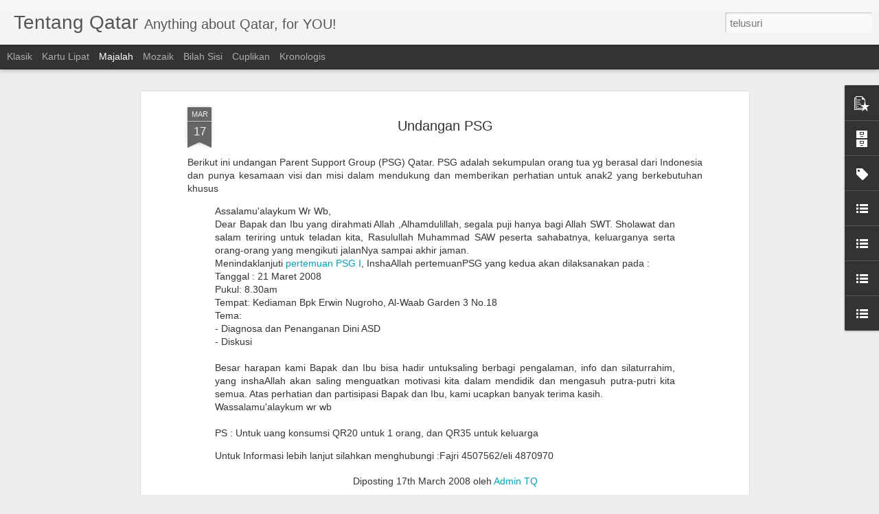

--- FILE ---
content_type: text/javascript; charset=UTF-8
request_url: http://www.tentangqatar.com/?v=0&action=initial&widgetId=PopularPosts1&responseType=js&xssi_token=AOuZoY4rhwC42BNSaOmsLtJkwCgeYLcV3Q%3A1768946041105
body_size: 2975
content:
try {
_WidgetManager._HandleControllerResult('PopularPosts1', 'initial',{'title': 'Popular', 'showSnippets': true, 'showThumbnails': true, 'thumbnailSize': 72, 'showAuthor': false, 'showDate': false, 'posts': [{'id': '6635064856999477957', 'title': ' Perjananan Umroh Pakai Visa Turis dengan Mobil Pribadi', 'href': 'http://www.tentangqatar.com/2022/02/perjananan-umroh-pakai-visa-turis.html', 'snippet': 'A1. PERSIAPAN: Pembuatan Visa Syarat pembuatan Visa: 1.\xa0 Dua lembar pas foto berlatar belakang putih ukuran paspor 2. Copy Qatar ID dan pasp...', 'thumbnail': 'https://blogger.googleusercontent.com/img/a/AVvXsEjSKOnkAP_LwZ2Cf_J4rm4EwoJzcQO7_I1W9vYUJGNYUSVeZ2_T5ZGh4ZnLemAqT8--bfINXyx9BftHMNMGrrK2oTy5RCWzaeRY5k0_Yoy96Ojmq58mF-DtQ6xeMx1a1qCzA5ppo6yJsocVpxv6tSLfme1fyDgf4oKlL0bsEmKRid1PpDI_ySCNfmGLcw\x3ds72-c', 'featuredImage': 'https://blogger.googleusercontent.com/img/a/AVvXsEjSKOnkAP_LwZ2Cf_J4rm4EwoJzcQO7_I1W9vYUJGNYUSVeZ2_T5ZGh4ZnLemAqT8--bfINXyx9BftHMNMGrrK2oTy5RCWzaeRY5k0_Yoy96Ojmq58mF-DtQ6xeMx1a1qCzA5ppo6yJsocVpxv6tSLfme1fyDgf4oKlL0bsEmKRid1PpDI_ySCNfmGLcw\x3ds320'}, {'id': '4873530343151229984', 'title': 'Mengenal Doha Metro', 'href': 'http://www.tentangqatar.com/2019/09/mengenal-doha-metro.html', 'snippet': ' Setelah sekian lama pilihan untuk melakukan perjalanan dari satu tempat ke tempat lain menggunakan transportasi publik hanya ada bus dan ta...', 'thumbnail': 'https://lh3.googleusercontent.com/EepiTFxUBWrfLWGxf61MYGKCjwd04dJmosAZeFhnpU266JET1btTrNFKUSgpWZc8GOQmrhB6pC0miYeAz3QNpL43QhjfdiZi_NFfiiv_7ccz6ND5x5oCC2-iBOqVvGz3jAKA4aaH\x3ds72-c', 'featuredImage': 'https://lh3.googleusercontent.com/EepiTFxUBWrfLWGxf61MYGKCjwd04dJmosAZeFhnpU266JET1btTrNFKUSgpWZc8GOQmrhB6pC0miYeAz3QNpL43QhjfdiZi_NFfiiv_7ccz6ND5x5oCC2-iBOqVvGz3jAKA4aaH'}, {'id': '4655500640000761051', 'title': 'Checklist untuk Pulang Kampung', 'href': 'http://www.tentangqatar.com/2020/06/panduan-repatriasi.html', 'snippet': '   Berikut ini beberapa catatan yang dikumpulkan dari beragam sumber untuk membantu perencanaan pulang kampung dengan lebih lancar. Klik di ...', 'thumbnail': 'https://blogger.googleusercontent.com/img/b/R29vZ2xl/AVvXsEj5CMqldNSi4Z74FaGIRmvRkgELMxDSdhkIfM2X-PACQxk9M1vyFdzmgiolIJYaIiFBDDfRtHUUsjFVDSTLPkLUy7GNptxomYtXSbHfbDrDglmwPcFM7FP-WLWz-8HKvHYz3NfmFOqY0Ori/s72-c/rulespaper_0.jpg', 'featuredImage': 'https://blogger.googleusercontent.com/img/b/R29vZ2xl/AVvXsEj5CMqldNSi4Z74FaGIRmvRkgELMxDSdhkIfM2X-PACQxk9M1vyFdzmgiolIJYaIiFBDDfRtHUUsjFVDSTLPkLUy7GNptxomYtXSbHfbDrDglmwPcFM7FP-WLWz-8HKvHYz3NfmFOqY0Ori/s320/rulespaper_0.jpg'}, {'id': '8116709217284722102', 'title': 'Lowongan RasGas', 'href': 'http://www.tentangqatar.com/2009/10/lowongan-rasgas.html', 'snippet': ' Expiry date: November 01, 2009RasGas  Right Career OpportunityGreat standard of Living  JOIN THE RASGAS FAMILY IN QATAR   THE RIGHT BALANCE...', 'thumbnail': 'https://blogger.googleusercontent.com/img/b/R29vZ2xl/AVvXsEhEoBYUwBPY4Ex702ErI-FsdK0jQrytXHzCF2aEDWrBwCc29gMRNmlLBR6S0buaSZZms9lJxc8rsfGPrIwMjPQOuIw0QxTr27Nboww3TONBKMN2MnmXLM6ofJForpghQG25-v45lrWHH08w/s72-c/rg_logo.gif', 'featuredImage': 'https://blogger.googleusercontent.com/img/b/R29vZ2xl/AVvXsEhEoBYUwBPY4Ex702ErI-FsdK0jQrytXHzCF2aEDWrBwCc29gMRNmlLBR6S0buaSZZms9lJxc8rsfGPrIwMjPQOuIw0QxTr27Nboww3TONBKMN2MnmXLM6ofJForpghQG25-v45lrWHH08w/s320/rg_logo.gif'}, {'id': '5436092125607144421', 'title': '3 Aplikasi Taksi Online Di Qatar, Pilih Yang Mana?', 'href': 'http://www.tentangqatar.com/2016/04/3-aplikasi-taksi-online-di-qatar-pilih.html', 'snippet': '   Seperti halnya di Indonesia dan negara belahan dunia lainnya, media internet telah merubah cara orang berbisnis. Termasuk juga dengan bis...', 'thumbnail': 'https://blogger.googleusercontent.com/img/b/R29vZ2xl/AVvXsEjZRmgzfJvGMzLz7LRBz92-szETn_zMOR3GHJHwSBEJ5V75YmZ0M5mdJq93KRizTo2wML2zFo4g0ki3z4PhdFjAUmSMOXPHBZ7_FVB2jje-JjQh5nPaJCdm7Y9ucGWQy98Gn1_9JuTL0-OE/s72-c/car.jpg', 'featuredImage': 'https://blogger.googleusercontent.com/img/b/R29vZ2xl/AVvXsEjZRmgzfJvGMzLz7LRBz92-szETn_zMOR3GHJHwSBEJ5V75YmZ0M5mdJq93KRizTo2wML2zFo4g0ki3z4PhdFjAUmSMOXPHBZ7_FVB2jje-JjQh5nPaJCdm7Y9ucGWQy98Gn1_9JuTL0-OE/s320/car.jpg'}, {'id': '1065905417042587095', 'title': 'Bagaimana Cara Diapora Meningkatkan Citra Indonesia?', 'href': 'http://www.tentangqatar.com/2019/12/bagaimana-cara-diapora-meningkatkan.html', 'snippet': ' Indonesia merupakan negara majemuk dengan penduduk terbesar keempat  di dunia. Di Qatar sendiri saat ini terdapat sekitar 30,000 warga nega...', 'thumbnail': 'https://blogger.googleusercontent.com/img/b/R29vZ2xl/AVvXsEhatG9G8lnguP_FI1HnlOS7jmftm4OciB4bTewPfaOKkdKcCpafdWhQAyfW7yYneFZKDxAjTkQyFEZlP0QGzTOy7k5UBLQ9wj6vj6Tqu1_QUApzaMuNOZ8eaSr_X_I0OmXs2SaOjAAAkRJu/s72-c/ball-shaped-blur-close-up-focus-346885.jpg', 'featuredImage': 'https://blogger.googleusercontent.com/img/b/R29vZ2xl/AVvXsEhatG9G8lnguP_FI1HnlOS7jmftm4OciB4bTewPfaOKkdKcCpafdWhQAyfW7yYneFZKDxAjTkQyFEZlP0QGzTOy7k5UBLQ9wj6vj6Tqu1_QUApzaMuNOZ8eaSr_X_I0OmXs2SaOjAAAkRJu/s320/ball-shaped-blur-close-up-focus-346885.jpg'}, {'id': '7593367719848917206', 'title': 'Warung Kopi Khas dengan Barista Indonesia', 'href': 'http://www.tentangqatar.com/2019/09/warung-kopi-khas-dengan-barista.html', 'snippet': '     Bagi rekan2 yang doyan minum kopi tapi masih awam dengan yg namanya \u201cSpecialty Coffee\u201d, specialty coffee berbeda dengan kopi2 manis ala...', 'thumbnail': 'https://blogger.googleusercontent.com/img/b/R29vZ2xl/AVvXsEholCpvmnPaV7ha6OzvWCTrRaO3B2Nz_sca1KwaKIlUX5K1Li57tVC_1_V-d8x4ggXJwWSJox6tXnnZSyyepg1soHQE7RlnqUOu98ZiiGBh-hYXRek3BpNJSknJqFQI7C-_pS62M7aE3eUI/s72-c/barista.jpg', 'featuredImage': 'https://blogger.googleusercontent.com/img/b/R29vZ2xl/AVvXsEholCpvmnPaV7ha6OzvWCTrRaO3B2Nz_sca1KwaKIlUX5K1Li57tVC_1_V-d8x4ggXJwWSJox6tXnnZSyyepg1soHQE7RlnqUOu98ZiiGBh-hYXRek3BpNJSknJqFQI7C-_pS62M7aE3eUI/s320/barista.jpg'}, {'id': '4216885999973534762', 'title': 'Sekolah Bagus', 'href': 'http://www.tentangqatar.com/2007/04/sekolah-bagus.html', 'snippet': 'Menurut forum diskusi dan beberapa informasi teman, DESS (Doha English Speaking School) adalah sekolah paling baguis di sini. Qatar Academy ...'}, {'id': '4971503336217669959', 'title': 'Recommended Restaurant di Doha', 'href': 'http://www.tentangqatar.com/2007/10/recommended-restaurant-di-doha.html', 'snippet': 'Setelah beberapa bulan tinggal di Doha akhirnya saya punya favorit restaurant yang saya recommend untuk dikunjungi,selain restaurant2 Indone...'}, {'id': '4439707507121074284', 'title': 'Apa Arti Dibalik Logo FIFA World Cup Qatar 2022?', 'href': 'http://www.tentangqatar.com/2019/09/apa-arti-dibalik-logo-fifa-world-cup.html', 'snippet': ' Logo FIFA World Cup 2022 telah resmi diluncurkan pada hari Selasa, tanggal 3 September 2019 tepat pada pukul 20:22, sesuai dengan tahun per...', 'thumbnail': 'https://blogger.googleusercontent.com/img/b/R29vZ2xl/AVvXsEgD59OqMtkjI0ZRC6uATp_cXDo3VUGQLvXXtVbwaQbKHHIBzD1KMP7deijEuZdgzVNT2zRcLlslNcvCR7S8JxOQVpZjKcZ9S24Sb_DsKbm5EC9g2KLC8AUQe2X0Ahzed9yKO9b9pzg8s-VF/s72-c/arti+logo+fifa+world+cup+2022.png', 'featuredImage': 'https://blogger.googleusercontent.com/img/b/R29vZ2xl/AVvXsEgD59OqMtkjI0ZRC6uATp_cXDo3VUGQLvXXtVbwaQbKHHIBzD1KMP7deijEuZdgzVNT2zRcLlslNcvCR7S8JxOQVpZjKcZ9S24Sb_DsKbm5EC9g2KLC8AUQe2X0Ahzed9yKO9b9pzg8s-VF/s640/arti+logo+fifa+world+cup+2022.png'}]});
} catch (e) {
  if (typeof log != 'undefined') {
    log('HandleControllerResult failed: ' + e);
  }
}


--- FILE ---
content_type: text/javascript; charset=UTF-8
request_url: http://www.tentangqatar.com/?v=0&action=initial&widgetId=BlogArchive1&responseType=js&xssi_token=AOuZoY4rhwC42BNSaOmsLtJkwCgeYLcV3Q%3A1768946041105
body_size: 756
content:
try {
_WidgetManager._HandleControllerResult('BlogArchive1', 'initial',{'data': [{'url': 'http://www.tentangqatar.com/2022/02/', 'name': 'Februari 2022', 'expclass': 'expanded', 'post-count': 1}, {'url': 'http://www.tentangqatar.com/2020/06/', 'name': 'Juni 2020', 'expclass': 'collapsed', 'post-count': 1}, {'url': 'http://www.tentangqatar.com/2019/12/', 'name': 'Desember 2019', 'expclass': 'collapsed', 'post-count': 1}, {'url': 'http://www.tentangqatar.com/2019/10/', 'name': 'Oktober 2019', 'expclass': 'collapsed', 'post-count': 1}, {'url': 'http://www.tentangqatar.com/2019/09/', 'name': 'September 2019', 'expclass': 'collapsed', 'post-count': 4}, {'url': 'http://www.tentangqatar.com/2018/05/', 'name': 'Mei 2018', 'expclass': 'collapsed', 'post-count': 1}, {'url': 'http://www.tentangqatar.com/2017/12/', 'name': 'Desember 2017', 'expclass': 'collapsed', 'post-count': 1}, {'url': 'http://www.tentangqatar.com/2017/11/', 'name': 'November 2017', 'expclass': 'collapsed', 'post-count': 2}, {'url': 'http://www.tentangqatar.com/2017/06/', 'name': 'Juni 2017', 'expclass': 'collapsed', 'post-count': 1}, {'url': 'http://www.tentangqatar.com/2017/05/', 'name': 'Mei 2017', 'expclass': 'collapsed', 'post-count': 1}, {'url': 'http://www.tentangqatar.com/2017/04/', 'name': 'April 2017', 'expclass': 'collapsed', 'post-count': 2}, {'url': 'http://www.tentangqatar.com/2016/04/', 'name': 'April 2016', 'expclass': 'collapsed', 'post-count': 2}, {'url': 'http://www.tentangqatar.com/2015/12/', 'name': 'Desember 2015', 'expclass': 'collapsed', 'post-count': 2}, {'url': 'http://www.tentangqatar.com/2015/11/', 'name': 'November 2015', 'expclass': 'collapsed', 'post-count': 1}, {'url': 'http://www.tentangqatar.com/2015/10/', 'name': 'Oktober 2015', 'expclass': 'collapsed', 'post-count': 1}, {'url': 'http://www.tentangqatar.com/2015/04/', 'name': 'April 2015', 'expclass': 'collapsed', 'post-count': 1}, {'url': 'http://www.tentangqatar.com/2014/11/', 'name': 'November 2014', 'expclass': 'collapsed', 'post-count': 1}, {'url': 'http://www.tentangqatar.com/2013/11/', 'name': 'November 2013', 'expclass': 'collapsed', 'post-count': 1}, {'url': 'http://www.tentangqatar.com/2013/06/', 'name': 'Juni 2013', 'expclass': 'collapsed', 'post-count': 1}, {'url': 'http://www.tentangqatar.com/2013/04/', 'name': 'April 2013', 'expclass': 'collapsed', 'post-count': 6}, {'url': 'http://www.tentangqatar.com/2013/03/', 'name': 'Maret 2013', 'expclass': 'collapsed', 'post-count': 1}, {'url': 'http://www.tentangqatar.com/2011/11/', 'name': 'November 2011', 'expclass': 'collapsed', 'post-count': 1}, {'url': 'http://www.tentangqatar.com/2009/12/', 'name': 'Desember 2009', 'expclass': 'collapsed', 'post-count': 4}, {'url': 'http://www.tentangqatar.com/2009/11/', 'name': 'November 2009', 'expclass': 'collapsed', 'post-count': 8}, {'url': 'http://www.tentangqatar.com/2009/10/', 'name': 'Oktober 2009', 'expclass': 'collapsed', 'post-count': 10}, {'url': 'http://www.tentangqatar.com/2009/09/', 'name': 'September 2009', 'expclass': 'collapsed', 'post-count': 11}, {'url': 'http://www.tentangqatar.com/2009/08/', 'name': 'Agustus 2009', 'expclass': 'collapsed', 'post-count': 8}, {'url': 'http://www.tentangqatar.com/2009/07/', 'name': 'Juli 2009', 'expclass': 'collapsed', 'post-count': 3}, {'url': 'http://www.tentangqatar.com/2009/06/', 'name': 'Juni 2009', 'expclass': 'collapsed', 'post-count': 10}, {'url': 'http://www.tentangqatar.com/2009/05/', 'name': 'Mei 2009', 'expclass': 'collapsed', 'post-count': 19}, {'url': 'http://www.tentangqatar.com/2009/04/', 'name': 'April 2009', 'expclass': 'collapsed', 'post-count': 13}, {'url': 'http://www.tentangqatar.com/2009/03/', 'name': 'Maret 2009', 'expclass': 'collapsed', 'post-count': 16}, {'url': 'http://www.tentangqatar.com/2009/02/', 'name': 'Februari 2009', 'expclass': 'collapsed', 'post-count': 16}, {'url': 'http://www.tentangqatar.com/2009/01/', 'name': 'Januari 2009', 'expclass': 'collapsed', 'post-count': 15}, {'url': 'http://www.tentangqatar.com/2008/12/', 'name': 'Desember 2008', 'expclass': 'collapsed', 'post-count': 12}, {'url': 'http://www.tentangqatar.com/2008/11/', 'name': 'November 2008', 'expclass': 'collapsed', 'post-count': 13}, {'url': 'http://www.tentangqatar.com/2008/10/', 'name': 'Oktober 2008', 'expclass': 'collapsed', 'post-count': 19}, {'url': 'http://www.tentangqatar.com/2008/09/', 'name': 'September 2008', 'expclass': 'collapsed', 'post-count': 13}, {'url': 'http://www.tentangqatar.com/2008/08/', 'name': 'Agustus 2008', 'expclass': 'collapsed', 'post-count': 28}, {'url': 'http://www.tentangqatar.com/2008/07/', 'name': 'Juli 2008', 'expclass': 'collapsed', 'post-count': 7}, {'url': 'http://www.tentangqatar.com/2008/06/', 'name': 'Juni 2008', 'expclass': 'collapsed', 'post-count': 15}, {'url': 'http://www.tentangqatar.com/2008/05/', 'name': 'Mei 2008', 'expclass': 'collapsed', 'post-count': 21}, {'url': 'http://www.tentangqatar.com/2008/04/', 'name': 'April 2008', 'expclass': 'collapsed', 'post-count': 16}, {'url': 'http://www.tentangqatar.com/2008/03/', 'name': 'Maret 2008', 'expclass': 'collapsed', 'post-count': 22}, {'url': 'http://www.tentangqatar.com/2008/02/', 'name': 'Februari 2008', 'expclass': 'collapsed', 'post-count': 20}, {'url': 'http://www.tentangqatar.com/2008/01/', 'name': 'Januari 2008', 'expclass': 'collapsed', 'post-count': 32}, {'url': 'http://www.tentangqatar.com/2007/12/', 'name': 'Desember 2007', 'expclass': 'collapsed', 'post-count': 14}, {'url': 'http://www.tentangqatar.com/2007/11/', 'name': 'November 2007', 'expclass': 'collapsed', 'post-count': 29}, {'url': 'http://www.tentangqatar.com/2007/10/', 'name': 'Oktober 2007', 'expclass': 'collapsed', 'post-count': 40}, {'url': 'http://www.tentangqatar.com/2007/09/', 'name': 'September 2007', 'expclass': 'collapsed', 'post-count': 57}, {'url': 'http://www.tentangqatar.com/2007/08/', 'name': 'Agustus 2007', 'expclass': 'collapsed', 'post-count': 53}, {'url': 'http://www.tentangqatar.com/2007/07/', 'name': 'Juli 2007', 'expclass': 'collapsed', 'post-count': 39}, {'url': 'http://www.tentangqatar.com/2007/06/', 'name': 'Juni 2007', 'expclass': 'collapsed', 'post-count': 16}, {'url': 'http://www.tentangqatar.com/2007/05/', 'name': 'Mei 2007', 'expclass': 'collapsed', 'post-count': 16}, {'url': 'http://www.tentangqatar.com/2007/04/', 'name': 'April 2007', 'expclass': 'collapsed', 'post-count': 23}, {'url': 'http://www.tentangqatar.com/2006/02/', 'name': 'Februari 2006', 'expclass': 'collapsed', 'post-count': 1}, {'url': 'http://www.tentangqatar.com/2005/05/', 'name': 'Mei 2005', 'expclass': 'collapsed', 'post-count': 5}, {'url': 'http://www.tentangqatar.com/2005/04/', 'name': 'April 2005', 'expclass': 'collapsed', 'post-count': 3}], 'toggleopen': 'MONTHLY-1643662800000', 'style': 'MENU', 'title': 'Archive'});
} catch (e) {
  if (typeof log != 'undefined') {
    log('HandleControllerResult failed: ' + e);
  }
}


--- FILE ---
content_type: text/javascript; charset=UTF-8
request_url: http://www.tentangqatar.com/?v=0&action=initial&widgetId=LinkList940&responseType=js&xssi_token=AOuZoY4rhwC42BNSaOmsLtJkwCgeYLcV3Q%3A1768946041105
body_size: 284
content:
try {
_WidgetManager._HandleControllerResult('LinkList940', 'initial',{'title': 'Main Menu', 'sorting': 'none', 'shownum': -1, 'links': [{'name': 'Home', 'target': 'http://tentangqatar.blogspot.com'}, {'name': 'About Us', 'target': 'http://tentangqatar.blogspot.com'}, {'name': 'Contact', 'target': 'http://www.tentangqatar.com/p/contact-form.html'}]});
} catch (e) {
  if (typeof log != 'undefined') {
    log('HandleControllerResult failed: ' + e);
  }
}


--- FILE ---
content_type: text/javascript; charset=UTF-8
request_url: http://www.tentangqatar.com/?v=0&action=initial&widgetId=LinkList1&responseType=js&xssi_token=AOuZoY4rhwC42BNSaOmsLtJkwCgeYLcV3Q%3A1768946041105
body_size: 695
content:
try {
_WidgetManager._HandleControllerResult('LinkList1', 'initial',{'title': 'Links', 'sorting': 'none', 'shownum': -1, 'links': [{'name': 'Driving License Tips', 'target': 'http://docs.google.com/Doc?id\x3ddf432mzp_1d83n53'}, {'name': 'Daftar Sekolah Qatar', 'target': 'http://spreadsheets.google.com/pub?key\x3dpgMa3Ghr3SSMpknPl_cToTw'}, {'name': 'Info Umrah', 'target': 'http://tentangumrah.wordpress.com/'}, {'name': 'Catatan Kecilku', 'target': 'http://asyarif.blogspot.com/'}, {'name': 'TentangQatar for Women', 'target': 'http://tentangqatar4w.blogspot.com/'}, {'name': 'Foto2 Permiqa', 'target': 'http://permiqa.multiply.com/'}, {'name': 'My Photos', 'target': 'http://www.flickr.com/photos/tentangqatar/'}, {'name': 'Jadwal Sholat Doha', 'target': 'http://www.guidedways.com/prayertimes/prayertimings.php?country\x3dqatar\x26city\x3dDoha\x26state\x3dAd+Dawhah\x26latitude\x3d25.2867\x26longitude\x3d51.5333'}, {'name': 'Qatar Advertisements', 'target': 'http://www.gulf-times.com/site/topics/index.asp?cu_no\x3d2\x26lng\x3d1\x26template_id\x3d51\x26temp_type\x3d42'}, {'name': 'Qatar Links', 'target': 'http://www.qatar-links.com/'}, {'name': 'Qatar Photos', 'target': 'http://www.qatarphotographs.com/'}, {'name': 'Kaifa - TPA di Doha', 'target': 'http://www.kaifadoha.com/'}, {'name': 'GulfTalent.com - Middle East Jobs and Recruitment', 'target': 'http://www.gulftalent.com/'}]});
} catch (e) {
  if (typeof log != 'undefined') {
    log('HandleControllerResult failed: ' + e);
  }
}
